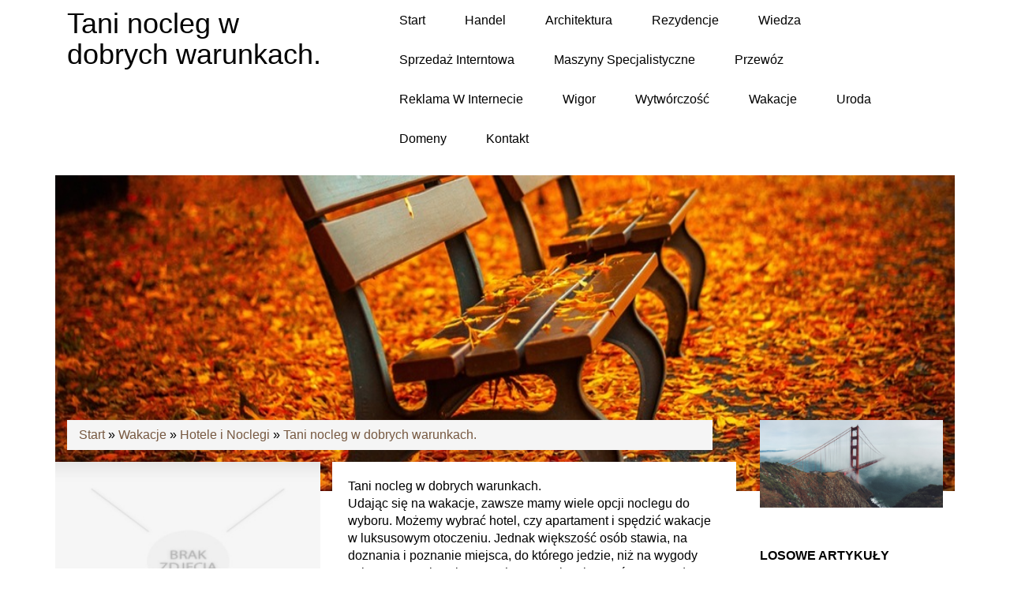

--- FILE ---
content_type: text/html; charset=utf8
request_url: http://www.caraudiomania.pl/11/wakacje/60/hotele-i-noclegi/636242/tani-nocleg-w-dobrych-warunkach-
body_size: 7332
content:
<!DOCTYPE HTML>
<html>
    <head>
        <title>Tani nocleg w dobrych warunkach. - Car Audiomania</title>
        <meta charset="utf-8">
        <meta name="google-site-verification" content="">
        <base href="http://www.caraudiomania.pl">
        <link rel="stylesheet" type="text/css" href="css/bootstrap.min.css" media="all">
        <link href="http://maxcdn.bootstrapcdn.com/font-awesome/4.2.0/css/font-awesome.min.css" rel="stylesheet">
        <link rel="stylesheet" type="text/css" href="css/style.css" media="all">
    </head>
    <body>
        <div class="container">
            <div class="row">
                <div class="block-title col-xs-12 col-ms-12 col-sm-12 col-md-12 col-lg-12">
                    <div class="black">
                        <div class="block-title col-xs-12 col-ms-12 col-sm-12 col-md-4 col-lg-4">
                            <h1>Tani nocleg w dobrych warunkach.</h1>
                        </div>
                        <div class="menu-div col-xs-12 col-ms-12 col-sm-12 col-md-8 col-lg-8">
                            <nav class="navbar navbar-default" role="navigation">
                                <div class="navbar-header">
                                    <button type="button" class="navbar-toggle collapsed" data-toggle="collapse" data-target="#bs-example-navbar-collapse-1">
                                        <span class="sr-only">Nawigacja</span>
                                        <span class="icon-bar"></span>
                                        <span class="icon-bar"></span>
                                        <span class="icon-bar"></span>
                                    </button>
                                </div>
                                <div class="collapse navbar-collapse" id="bs-example-navbar-collapse-1">
                                    <ul class="nav navbar-nav">
                                        <li class="first"><a href="/"><span>Start</span></a></li><li class="dropdown item1"><a href="/1/handel" title="Handel"><span>Handel</span></a><ul><li><a href="/1/handel/1/biura-rachunkowe" title="Biura Rachunkowe"><span>Biura Rachunkowe</span></a></li><li><a href="/1/handel/2/doradztwo" title="Doradztwo"><span>Doradztwo</span></a></li><li><a href="/1/handel/3/drukarnie" title="Drukarnie"><span>Drukarnie</span></a></li><li><a href="/1/handel/4/handel" title="Handel"><span>Handel</span></a></li><li><a href="/1/handel/5/hurtownie" title="Hurtownie"><span>Hurtownie</span></a></li><li><a href="/1/handel/6/kredyty-leasing" title="Kredyty, Leasing"><span>Kredyty, Leasing</span></a></li><li><a href="/1/handel/7/oferty-pracy" title="Oferty Pracy"><span>Oferty Pracy</span></a></li><li><a href="/1/handel/8/ubezpieczenia" title="Ubezpieczenia"><span>Ubezpieczenia</span></a></li><li><a href="/1/handel/10/ekologia" title="Ekologia"><span>Ekologia</span></a></li><li><a href="/1/handel/72/banki-przelewy-waluty-kantory" title="Banki, Przelewy, Waluty, Kantory"><span>Banki, Przelewy, Waluty, Kantory</span></a></li></ul></li><li class="dropdown item2"><a href="/2/architektura" title="Architektura"><span>Architektura</span></a><ul><li><a href="/2/architektura/11/projektowanie" title="Projektowanie"><span>Projektowanie</span></a></li><li><a href="/2/architektura/12/remonty-elektryk-hydraulik" title="Remonty, Elektryk, Hydraulik"><span>Remonty, Elektryk, Hydraulik</span></a></li><li><a href="/2/architektura/13/materialy-budowlane" title="Materiały Budowlane"><span>Materiały Budowlane</span></a></li></ul></li><li class="dropdown item3"><a href="/3/rezydencje" title="Rezydencje"><span>Rezydencje</span></a><ul><li><a href="/3/rezydencje/14/drzwi-i-okna" title="Drzwi i Okna"><span>Drzwi i Okna</span></a></li><li><a href="/3/rezydencje/15/klimatyzacja-i-wentylacja" title="Klimatyzacja i Wentylacja"><span>Klimatyzacja i Wentylacja</span></a></li><li><a href="/3/rezydencje/16/nieruchomosci-dzialki" title="Nieruchomości, Działki"><span>Nieruchomości, Działki</span></a></li><li><a href="/3/rezydencje/17/domy-mieszkania" title="Domy, Mieszkania"><span>Domy, Mieszkania</span></a></li></ul></li><li class="dropdown item4"><a href="/4/wiedza" title="Wiedza"><span>Wiedza</span></a><ul><li><a href="/4/wiedza/18/placowki-edukacyjne" title="Placówki Edukacyjne"><span>Placówki Edukacyjne</span></a></li><li><a href="/4/wiedza/19/kursy-jezykowe" title="Kursy Językowe"><span>Kursy Językowe</span></a></li><li><a href="/4/wiedza/20/konferencje-sale-szkoleniowe" title="Konferencje, Sale Szkoleniowe"><span>Konferencje, Sale Szkoleniowe</span></a></li><li><a href="/4/wiedza/21/kursy-i-szkolenia" title="Kursy i Szkolenia"><span>Kursy i Szkolenia</span></a></li><li><a href="/4/wiedza/22/tlumaczenia" title="Tłumaczenia"><span>Tłumaczenia</span></a></li><li><a href="/4/wiedza/23/ksiazki-czasopisma" title="Książki, Czasopisma"><span>Książki, Czasopisma</span></a></li></ul></li><li class="dropdown item5"><a href="/5/sprzedaz-interntowa" title="Sprzedaż Interntowa"><span>Sprzedaż Interntowa</span></a><ul><li><a href="/5/sprzedaz-interntowa/24/bizuteria" title="Biżuteria"><span>Biżuteria</span></a></li><li><a href="/5/sprzedaz-interntowa/25/dla-dzieci" title="Dla Dzieci"><span>Dla Dzieci</span></a></li><li><a href="/5/sprzedaz-interntowa/26/meble" title="Meble"><span>Meble</span></a></li><li><a href="/5/sprzedaz-interntowa/27/wyposazenie-wnetrz" title="Wyposażenie Wnętrz"><span>Wyposażenie Wnętrz</span></a></li><li><a href="/5/sprzedaz-interntowa/28/wyposazenie-lazienki" title="Wyposażenie Łazienki"><span>Wyposażenie Łazienki</span></a></li><li><a href="/5/sprzedaz-interntowa/29/odziez" title="Odzież"><span>Odzież</span></a></li><li><a href="/5/sprzedaz-interntowa/30/sport" title="Sport"><span>Sport</span></a></li><li><a href="/5/sprzedaz-interntowa/31/elektronika-rtv-agd" title="Elektronika, RTV, AGD"><span>Elektronika, RTV, AGD</span></a></li><li><a href="/5/sprzedaz-interntowa/32/art-dla-zwierzat" title="Art. Dla Zwierząt"><span>Art. Dla Zwierząt</span></a></li><li><a href="/5/sprzedaz-interntowa/33/ogrod-rosliny" title="Ogród, Rośliny"><span>Ogród, Rośliny</span></a></li><li><a href="/5/sprzedaz-interntowa/34/chemia" title="Chemia"><span>Chemia</span></a></li><li><a href="/5/sprzedaz-interntowa/35/art-spozywcze" title="Art. Spożywcze"><span>Art. Spożywcze</span></a></li><li><a href="/5/sprzedaz-interntowa/36/materialy-eksploatacyjne" title="Materiały Eksploatacyjne"><span>Materiały Eksploatacyjne</span></a></li><li><a href="/5/sprzedaz-interntowa/71/inne-sklepy" title="Inne Sklepy"><span>Inne Sklepy</span></a></li></ul></li><li class="dropdown item6"><a href="/6/maszyny-specjalistyczne" title="Maszyny Specjalistyczne"><span>Maszyny Specjalistyczne</span></a><ul><li><a href="/6/maszyny-specjalistyczne/37/maszyny" title="Maszyny"><span>Maszyny</span></a></li><li><a href="/6/maszyny-specjalistyczne/38/narzedzia" title="Narzędzia"><span>Narzędzia</span></a></li><li><a href="/6/maszyny-specjalistyczne/39/przemysl-metalowy" title="Przemysł Metalowy"><span>Przemysł Metalowy</span></a></li></ul></li><li class="dropdown item7"><a href="/7/przewoz" title="Przewóz"><span>Przewóz</span></a><ul><li><a href="/7/przewoz/40/transport" title="Transport"><span>Transport</span></a></li><li><a href="/7/przewoz/41/czesci-samochodowe" title="Części Samochodowe"><span>Części Samochodowe</span></a></li><li><a href="/7/przewoz/42/wynajem" title="Wynajem"><span>Wynajem</span></a></li><li><a href="/7/przewoz/43/uslugi-motoryzacyjne" title="Usługi Motoryzacyjne"><span>Usługi Motoryzacyjne</span></a></li><li><a href="/7/przewoz/44/salony-komisy" title="Salony, Komisy"><span>Salony, Komisy</span></a></li></ul></li><li class="dropdown item8"><a href="/8/reklama-w-internecie" title="Reklama W Internecie"><span>Reklama W Internecie</span></a><ul><li><a href="/8/reklama-w-internecie/45/agencje-reklamowe" title="Agencje Reklamowe"><span>Agencje Reklamowe</span></a></li><li><a href="/8/reklama-w-internecie/46/materialy-reklamowe" title="Materiały Reklamowe"><span>Materiały Reklamowe</span></a></li><li><a href="/8/reklama-w-internecie/47/inne-agencje" title="Inne Agencje"><span>Inne Agencje</span></a></li></ul></li><li class="dropdown item9"><a href="/9/wigor" title="Wigor"><span>Wigor</span></a><ul><li><a href="/9/wigor/48/imprezy-integracyjne" title="Imprezy Integracyjne"><span>Imprezy Integracyjne</span></a></li><li><a href="/9/wigor/49/hobby" title="Hobby"><span>Hobby</span></a></li><li><a href="/9/wigor/50/zajecia-sportowe-i-rekreacyjne" title="Zajęcia Sportowe i Rekreacyjne"><span>Zajęcia Sportowe i Rekreacyjne</span></a></li></ul></li><li class="dropdown item10"><a href="/10/wytworczosc" title="Wytwórczość"><span>Wytwórczość</span></a><ul><li><a href="/10/wytworczosc/51/informatyczne" title="Informatyczne"><span>Informatyczne</span></a></li><li><a href="/10/wytworczosc/52/restauracje-catering" title="Restauracje, Catering"><span>Restauracje, Catering</span></a></li><li><a href="/10/wytworczosc/53/fotografia" title="Fotografia"><span>Fotografia</span></a></li><li><a href="/10/wytworczosc/54/adwokaci-porady-prawne" title="Adwokaci, Porady Prawne"><span>Adwokaci, Porady Prawne</span></a></li><li><a href="/10/wytworczosc/55/slub-i-wesele" title="Ślub i Wesele"><span>Ślub i Wesele</span></a></li><li><a href="/10/wytworczosc/56/weterynaryjne-hodowla-zwierzat" title="Weterynaryjne, Hodowla Zwierząt"><span>Weterynaryjne, Hodowla Zwierząt</span></a></li><li><a href="/10/wytworczosc/57/sprzatanie-porzadkowanie" title="Sprzątanie, Porządkowanie"><span>Sprzątanie, Porządkowanie</span></a></li><li><a href="/10/wytworczosc/58/serwis" title="Serwis"><span>Serwis</span></a></li><li><a href="/10/wytworczosc/59/opieka" title="Opieka"><span>Opieka</span></a></li><li><a href="/10/wytworczosc/70/inne-uslugi" title="Inne Usługi"><span>Inne Usługi</span></a></li><li><a href="/10/wytworczosc/73/kurier-przesylki" title="Kurier, Przesyłki"><span>Kurier, Przesyłki</span></a></li></ul></li><li class="dropdown item11"><a href="/11/wakacje" title="Wakacje"><span>Wakacje</span></a><ul><li><a href="/11/wakacje/60/hotele-i-noclegi" title="Hotele i Noclegi"><span>Hotele i Noclegi</span></a></li><li><a href="/11/wakacje/61/podroze" title="Podróże"><span>Podróże</span></a></li><li><a href="/11/wakacje/62/wypoczynek" title="Wypoczynek"><span>Wypoczynek</span></a></li></ul></li><li class="dropdown item12"><a href="/12/uroda" title="Uroda"><span>Uroda</span></a><ul><li><a href="/12/uroda/63/dietetyka-odchudzanie" title="Dietetyka, Odchudzanie"><span>Dietetyka, Odchudzanie</span></a></li><li><a href="/12/uroda/64/kosmetyki" title="Kosmetyki"><span>Kosmetyki</span></a></li><li><a href="/12/uroda/65/leczenie" title="Leczenie"><span>Leczenie</span></a></li><li><a href="/12/uroda/66/salony-kosmetyczne" title="Salony Kosmetyczne"><span>Salony Kosmetyczne</span></a></li><li><a href="/12/uroda/67/sprzet-medyczny" title="Sprzęt Medyczny"><span>Sprzęt Medyczny</span></a></li></ul></li><li class="dropdown item13"><a href="/14/domeny" title="Domeny"><span>Domeny</span></a><ul><li><a href="/14/domeny/68/oprogramowanie" title="Oprogramowanie"><span>Oprogramowanie</span></a></li><li><a href="/14/domeny/69/strony-internetowe" title="Strony Internetowe"><span>Strony Internetowe</span></a></li></ul></li><li><a href="/0/kontakt"><span>Kontakt</span></a></li>
                                    </ul>
                                </div>
                            </nav>
                        </div>
                        <div class="clr"></div>
                    </div>
                </div>
            </div>
            <div class="row">
                <div class="banner-image col-xs-12 col-ms-12 col-sm-12 col-md-12 col-lg-12">
                    <img src="../images/lawka.jpg"/>
                </div>
            </div>  
            <div class="row">
                <div class="col-xs-12 col-ms-12 col-sm-12 col-md-9 col-lg-9">
                    <div class="breadcrumb"><a href="/">Start</a> &raquo; <a href="/11/wakacje">Wakacje</a> &raquo; <a href="/11/wakacje/60/hotele-i-noclegi">Hotele i Noclegi</a> &raquo; <a href="/11/wakacje/60/hotele-i-noclegi/636242/tani-nocleg-w-dobrych-warunkach-">Tani nocleg w dobrych warunkach.</a></div>
                    <div id="content">
                        <div class="row articleContent">
    <div class="col-xs-12 col-ms-12 col-sm-5 col-md-5 col-lg-5 articleImage">
        <img class="img-thubnail" src="img_www/none.jpg" alt="brak zdjęcia" />
    </div>
    <div class="col-xs-12 col-ms-12 col-sm-7 col-md-7 col-lg-7 articleContentText">
        <div class="title">Tani nocleg w dobrych warunkach.</div>
        <div class="articleText">
            <p>Udając się na wakacje, zawsze mamy wiele opcji noclegu do wyboru. Możemy wybrać hotel, czy apartament i spędzić wakacje w luksusowym otoczeniu. Jednak większość osób stawia, na doznania i poznanie miejsca, do którego jedzie, niż na wygody zakwaterowania. Dlatego też, coraz więcej turystów oszczędza na wartościowe wydatki podczas podróży i wybiera tani nocleg.
Kraków- tani i dobry hostel.
Jeśli szukasz miejsca na wygodny i tani nocleg, Kraków posiada jedno, zdecydowanie warte polecenia. Jest to nie tylko zwykły hostel, gdzie pobyt nie wyniesie nas zbyt dużo, ale także miejsce wyróżniające się spośród podobnych mu, na tle standardu. Pokoje są w bardzo dobrym stanie, można nawet wybrać taki, który posiada osobną łazienkę, co jest rzadkością, jeśli chodzi o hostele. Lokalizacja hostelu Atlantis jest idealna, ponieważ jest to samo centrum miasta, skąd piechotą można dotrzeć szybko do ważnych i ciekawych miejsc. Pracownicy są uczynni i starają się pomóc każdemu odwiedzającemu, jak to tylko możliwe.</p>
        </div>
        <div class="articleInfo">
            <span>Dodane: 2019-01-28</span>
            <span>Kategoria: Wakacje / Hotele i Noclegi</span>
        </div>
    </div>
    <div class="height20"></div>
    
    <div class="socialIcons">
        <div class="col-xs-12 col-ms-12 col-sm-12 col-md-12 col-lg-12">
            <script>
    (function (d, s, id) {
        var js, fjs = d.getElementsByTagName(s)[0];
        if (d.getElementById(id)) {
            return;
        }
        js = d.createElement(s);
        js.id = id;
        js.src = "//connect.facebook.net/pl_PL/all.js#xfbml=1";
        fjs.parentNode.insertBefore(js, fjs);
    }(document, 'script', 'facebook-jssdk'));
</script>

<a rel="nofollow" href="https://twitter.com/share" class="twitter-share-button" data-count="none" data-via="vedutapl">Tweet</a>
<script type="text/javascript" src="//platform.twitter.com/widgets.js"></script>

<div class="fb-like" data-href="http://www.caraudiomania.pl/11/wakacje/60/hotele-i-noclegi/636242/tani-nocleg-w-dobrych-warunkach-" data-send="true" data-width="450" data-show-faces="false" data-font="lucida grande"></div>
        </div>
    </div>
    <div class="height20"></div>
    
    <div class="tabPanel">
        <div class="col-xs-12 col-ms-12 col-sm-12 col-md-12 col-lg-12">    
            <ul class="nav nav-tabs" role="tablist">
    
    <li><a href="#share-page" role="tab" data-toggle="tab">Poleć stronę</a></li>
    <li><a href="#report" role="tab" data-toggle="tab">Wpis zawiera błędy</a></li>
    
</ul>

<div class="tab-content">

    

    
    <div class="tab-pane" id="share-page">
        <form action="" method="post" role="form">
            <div class="form-group">
                <div class="col-xs-12 col-ms-12 col-sm-12 col-md-12 col-lg-12">
                    <label for="www2">Polecana strona</label>
                    <input name="www" id="www2" class="form-control" type="url" value="http://www.caraudiomania.pl/11/wakacje/60/hotele-i-noclegi/636242/tani-nocleg-w-dobrych-warunkach-">
                </div>
                <div class="height10"></div>
                <div class="col-xs-12 col-ms-12 col-sm-8 col-md-8 col-lg-8 ">
                    <label for="imie2">Imię</label>
                    <input name="imie" id="imie2" class="form-control" pattern="[a-zA-Z0-9]{3,}" required="" type="text">
                </div>
                <div class="height10"></div>
                <div class="col-xs-12 col-ms-12 col-sm-8 col-md-8 col-lg-8 ">
                    <label for="email2">E-mail</label>
                    <input name="email" id="email2" class="form-control" pattern="[a-z0-9._%+-]+@[a-z0-9.-]+\.[a-z]{2,4}$" required="" type="email">
                </div>
                <div class="height10"></div>
                <div class="col-xs-12 col-ms-12 col-sm-12 col-md-12 col-lg-12 ">
                    <input name="submit" class="btn btn-default" value="Poleć stronę" type="submit">
                </div> 
                <div class="height30"></div>
            </div>
        </form>
    </div>
    


    
    <div class="tab-pane" id="report">
        <form action="" method="post" role="form">
            <div class="form-group">
                <div class="formTitle">Określ problem</div>
                <div class="height20"></div>
                <div class="col-xs-12 col-ms-12 col-sm-12 col-md-12 col-lg-12">
                    <label for="www3">Zgłaszana strona</label>
                    <input name="www" id="www3" class="form-control" type="url" value="http://www.caraudiomania.pl/11/wakacje/60/hotele-i-noclegi/636242/tani-nocleg-w-dobrych-warunkach-">
                </div>
                <div class="height10"></div>
                <div class="col-xs-12 col-ms-12 col-sm-12 col-md-12 col-lg-12 radio"> 
                    <label for="work"><input type="radio" id="work" name="type" value="1" checked="checked">Strona nie działa</label><br>
                    <label for="redirect"><input type="radio" id="redirect" name="type" value="2">Domane jest przekierowana</label><br>
                    <label for="server"><input type="radio" id="server" name="type" value="3">Serwer nie odpowiada</label><br>
                    <label for="error"><input type="radio" id="error" name="type" value="4">Błąd 404</label><br>
                    <label for="none"><input type="radio" id="none" name="type" value="5">Na docelowej stronie są inne dane</label><br>
                    <label for="other"><input type="radio" id="other" name="type" value="0">Inny ...</label>
                </div> 
                <div class="height30"></div>
                <div class="col-xs-12 col-ms-12 col-sm-6 col-md-6 col-lg-6 ">
                    <label for="imie3">Imię</label>
                    <input name="imie" id="imie3" class="form-control" placeholder="Imię" pattern="[a-zA-Z0-9]{3,}" required="" type="text">
                </div> 
                <div class="height10"></div>
                <div class="col-xs-12 col-ms-12 col-sm-6 col-md-6 col-lg-6 ">
                    <label for="email3">E-mail</label>
                    <input name="email" id="email3" class="form-control" placeholder="E-Mail" pattern="[a-z0-9._%+-]+@[a-z0-9.-]+\.[a-z]{2,4}$" required="" type="email">
                </div>
                <div class="height10"></div>
                <div class="col-xs-12 col-ms-12 col-sm-12 col-md-12 col-lg-12 ">
                    <input name="submit" class="btn btn-default" value="Wyślij Zgłoszenie" type="submit">
                </div> 
            </div>
            <div class="height30"></div>
        </form>
    </div>
    


    
</div>
        </div>
    </div>
    <div class="height20"></div>
    
    
        <div class="similarArticles">
            <div class="col-xs-12 col-ms-12 col-sm-12 col-md-12 col-lg-12">
                <div class="clr"></div>
                <h2> Zobacz również:</h2>
                <div class="row">
                     <div class="article col-xs-12 col-ms-12 col-sm-4 col-md-4 col-lg-4"><img class="img-thumb" src="/img_www/koscierzynahotel_pl.jpg" alt="Restauracja, hotel Gryf, Kościerzyna" /><h5><a href="/11/wakacje/60/hotele-i-noclegi/860068/restauracja-hotel-gryf-koscierzyna">Restauracja, hotel Gryf, Kościerzyna</a></h5> <p>Restauracja, Kościerzyna, cieszy się dużym powodzeniem wśród gości, którzy przyjeżdżają na urokliwe Pojezierze Kaszubskie. Oprócz noclegów, hotel Gryf, oferuje doskonałą lokalną restaurację, czyli wyjątk...</p><div class="clr"></div></div><div class="article col-xs-12 col-ms-12 col-sm-4 col-md-4 col-lg-4"><img class="img-thumb" src="/img_www/.jpg" alt="W jakie miejsce udać się na miły wypad we dwoje?" /><h5><a href="/11/wakacje/60/hotele-i-noclegi/186764/w-jakie-miejsce-udac-sie-na-mily-wypad-we-dwoje-">W jakie miejsce udać się na miły wypad we dwoje?</a></h5> <p>Czasem ciężko jest dopasować wspólne urlopy, szczególnie wtedy, gdy najbardziej zależy nam na spędzeniu czasu we dwoje. Firmy nie zawsze chcą dawać wolne w wyznaczone przez nas dni, więc najłatwiej jest dopaso...</p><div class="clr"></div></div><div class="article col-xs-12 col-ms-12 col-sm-4 col-md-4 col-lg-4"><img class="img-thumb" src="/img_www/.jpg" alt="DCC Rakietowa i Terminal Hotel zachęcają do wypoczynku" /><h5><a href="/11/wakacje/60/hotele-i-noclegi/186312/dcc-rakietowa-i-terminal-hotel-zachecaja-do-wypoczynku">DCC Rakietowa i Terminal Hotel zachęcają do wypoczynku</a></h5> <p>DCC Rakietowa to dynamiczne centrum kongresowe, miejsce niezwykłej kultury, sztuki, eventów i rozmów biznesowych. Nowoczesny kompleks jest idealnym rozwiązaniem na noclegi. Wrocław ma w pobliżu Portu Lotniczego hot...</p><div class="clr"></div></div><div class="article col-xs-12 col-ms-12 col-sm-4 col-md-4 col-lg-4"><img class="img-thumb" src="/img_www/.jpg" alt="Sea Park w Sarbsku Największy park w Polsce" /><h5><a href="/11/wakacje/62/wypoczynek/186701/sea-park-w-sarbsku-najwiekszy-park-w-polsce">Sea Park w Sarbsku Największy park w Polsce</a></h5> <p>Sea Park to atrakcyjny park edukacyjny nad Morzem Bałtyckim. Ten największy na Pomorzu park w Sarbsku koło miejscowości Łeba to nowoczesna, świetnie zagospodarowana powierzchnia do rekreacji podczas rodzinnych wcza...</p><div class="clr"></div></div><div class="article col-xs-12 col-ms-12 col-sm-4 col-md-4 col-lg-4"><img class="img-thumb" src="/img_www/.jpg" alt="Czy na terenie Świnoujścia znajdziemy dobry nocleg?" /><h5><a href="/11/wakacje/60/hotele-i-noclegi/601948/czy-na-terenie-swinoujscia-znajdziemy-dobry-nocleg-">Czy na terenie Świnoujścia znajdziemy dobry nocleg?</a></h5> <p>

Bardzo często wiele osób wyjeżdżających nad morze zastanawia się, czy znajdzie dobry nocleg Świnoujście. Oferty, jakimi dysponuje to miasto mogą nas zaskoczyć, ponieważ znajdziemy tutaj Luksusowe apartamen...</p><div class="clr"></div></div>
                </div>
               
            </div>
        </div>
    
</div> 
                        <div class="clr"></div>
                    </div>
                </div>
                <div class="col-xs-12 col-ms-12 col-sm-12 col-md-3 col-lg-3">
                    <div class="right-block">
                        <div class="img-div">
                            <img src="../images/most.jpg"/>
                        </div>
                        <div class="height30"></div>
                        
                        <div style="height:20px"></div>
                        <div class="subTitle text-uppercase text-bold">Losowe artykuły</div>
                        <ul><li><i class="fa fa-chevron-down"></i><a href="/5/sprzedaz-interntowa/26/meble/942647/rozwiazanie-na-narozna-witryne" title="Rozwiązanie na narożną witrynę">Rozwiązanie na narożną witrynę</a></li><li><i class="fa fa-chevron-down"></i><a href="/10/wytworczosc/70/inne-uslugi/940445/montaz-nowoczesnych-udogodnien-dla-osob-niepelnosprawnych" title="Montaż nowoczesnych udogodnień dla osób niepełnosprawnych">Montaż nowoczesnych udogodnień dla osób niepełnosprawnych</a></li><li><i class="fa fa-chevron-down"></i><a href="/10/wytworczosc/51/informatyczne/940312/optymalne-rozwiazania-sieciowe-dla-wladyslawowa" title="Optymalne rozwiązania sieciowe dla Władysławowa">Optymalne rozwiązania sieciowe dla Władysławowa</a></li><li><i class="fa fa-chevron-down"></i><a href="/4/wiedza/18/placowki-edukacyjne/939546/kwalifikacje-do-pracy-opiekuna-zdrowia" title="Kwalifikacje do pracy opiekuna zdrowia">Kwalifikacje do pracy opiekuna zdrowia</a></li><li><i class="fa fa-chevron-down"></i><a href="/10/wytworczosc/53/fotografia/938463/cena-fotografii-dokumentowej-online" title="Cena fotografii dokumentowej online">Cena fotografii dokumentowej online</a></li><li><i class="fa fa-chevron-down"></i><a href="/6/maszyny-specjalistyczne/37/maszyny/937389/narzedzia-do-precyzyjnego-koszenia-trawy" title="Narzędzia do precyzyjnego koszenia trawy">Narzędzia do precyzyjnego koszenia trawy</a></li></ul>
                        <div class="subTitle text-uppercase text-bold">Ostatnie artykuły</div>
                        <ul><li><i class="fa fa-caret-right"></i><a href="/11/wakacje/60/hotele-i-noclegi/185133/sleep-in-hostel-zostan-gosciem-klimatycznego-hostelu" title="Sleep in Hostel Zostań gościem klimatycznego hostelu">Sleep in Hostel Zostań gościem klimatycznego hostelu</a></li><li><i class="fa fa-caret-right"></i><a href="/11/wakacje/60/hotele-i-noclegi/186764/w-jakie-miejsce-udac-sie-na-mily-wypad-we-dwoje-" title="W jakie miejsce udać się na miły wypad we dwoje?">W jakie miejsce udać się na miły wypad we dwoje?</a></li><li><i class="fa fa-caret-right"></i><a href="/11/wakacje/60/hotele-i-noclegi/186273/najlepsze-noclegi-w-calym-zakopanym-" title="Najlepsze noclegi w całym Zakopanym!">Najlepsze noclegi w całym Zakopanym!</a></li><li><i class="fa fa-caret-right"></i><a href="/11/wakacje/60/hotele-i-noclegi/187079/hotel-spa-wypoczynek-konferencje-i-imprezy" title="Hotel SPA - wypoczynek, konferencje i imprezy">Hotel SPA - wypoczynek, konferencje i imprezy</a></li><li><i class="fa fa-caret-right"></i><a href="/11/wakacje/60/hotele-i-noclegi/506541/wyjazdy-firmowe-mazowieckie-organizuje-w-hotelu-wodnik" title="Wyjazdy firmowe Mazowieckie organizuje w Hotelu Wodnik">Wyjazdy firmowe Mazowieckie organizuje w Hotelu Wodnik</a></li><li><i class="fa fa-caret-right"></i><a href="/11/wakacje/60/hotele-i-noclegi/601948/czy-na-terenie-swinoujscia-znajdziemy-dobry-nocleg-" title="Czy na terenie Świnoujścia znajdziemy dobry nocleg?">Czy na terenie Świnoujścia znajdziemy dobry nocleg?</a></li></ul>
                        
                    </div>
                </div>
            </div>
            <div class="height20"></div>
            <div class="row">
                <div id="footer">
                    <div class="text-center">www.caraudiomania.pl</div>
                </div>
            </div>
        </div>
        <script type="text/javascript" src="js/jquery-2.1.3.min.js"></script>       
        <script type="text/javascript" src="js/bootstrap.min.js"></script>
    </body>
</html>


--- FILE ---
content_type: text/css
request_url: http://www.caraudiomania.pl/css/style.css
body_size: 1633
content:
@font-face {
    font-family: 'open_sansregular';
    src: url('../fonts/OpenSans-Regular-webfont.eot');
    src: url('../fonts/OpenSans-Regular-webfont.eot?#iefix') format('embedded-opentype'),
         url('../fonts/OpenSans-Regular-webfont.woff') format('woff'),
         url('../fonts/OpenSans-Regular-webfont.ttf') format('truetype'),
         url('../fonts/OpenSans-Regular-webfont.svg#open_sansregular') format('svg');
    font-weight: normal;
    font-style: normal;

}

html * {margin:0; padding:0;}
html, body { background-color: #FFF; font-size: 100%; min-width: 240px; color:#000;}

a {color:#765840;}

.clr {clear: both;}

.container {
    position: relative;
}

.text-bold {
    font-weight: bold;
}

.height10 {height: 10px; clear: both;}
.height20 {height: 20px; clear: both;}
.height30 {height: 30px; clear: both;}
.height40 {height: 40px; clear: both;}
.height50 {height: 50px; clear: both;}

.banner-image img {
    height: 400px;
    width: 100%;
}

.black {
    background: #FFF;
    min-height: 80px;
    width:100%;
}

.navbar-default {
    background-color: #FFF;
    border-color: #FFF;
}

.block-title h1 {
    color: #000;
    padding: 10px 0;
}

.menu-div li a span {
    color: #000;
    padding: 10px;
}

.menu-div .dropdown > a:hover span {
    background: #f8981d;
    width: 80px;
    height: 20px;
    padding: 10px;
    color: #FFF;
}

.menu-div ul li  {
    list-style: inline;
}

.dropdown ul {
    display: none;
    position: absolute;
    background: #FFF;
    padding: 20px;
    z-index: 2;
    min-width: 200px;
    z-index: 9;
    -webkit-box-shadow: 1px 1px 5px 0px rgba(50, 50, 50, 0.75);
    -moz-box-shadow:    1px 1px 5px 0px rgba(50, 50, 50, 0.75);
    box-shadow:         1px 1px 5px 0px rgba(50, 50, 50, 0.75);
}

.dropdown ul li a span {
     color: #000;
    padding: 10px 0;
}

.menu-div ul li:hover ul {
    display: block;
} 

#logo {
    position: absolute;
    top: 5%;
    right: 10%;
}

.menu-div li {
    list-style: none;
}

.menu-div .subTitle {
    color: #FFF;
    font-size: 18px;
    margin: 0 0 20px 0;
}

.box-block a {
    padding: 0 0 15px 15px;
    color: #185b11;
    display: inline-block;
}

.title h2 a {
    font-size: 20px;
    font-weight: 700;
    color: #000;
}

#content {
    margin: 15px 0 0 0;
}

.breadcrumb {
    margin: -90px 15px 0 15px;
    border-radius: 0px;
}

.right-block li {
    list-style: none;
    margin: 10px 0;
    font-size: 14px;
    list-style: none;
}

.right-block ul {
    margin: 0px;
    padding: 0px;
}

.box-article {
    background: #FFF;
    padding: 10px;
    margin: 0 0 30px 0;
    -webkit-box-shadow: 2px 2px 5px 0px rgba(50, 50, 50, 0.75);
    -moz-box-shadow:    2px 2px 5px 0px rgba(50, 50, 50, 0.75);
    box-shadow:         2px 2px 5px 0px rgba(50, 50, 50, 0.75);
}

.box-block .subTitle {
    color: #FFF;
    margin: 20px 0;
}

.img-div img {
    width: 100%;
}

.box-block ul li {
    list-style: none;
}

.fa-list:before {
    color: #000;
}

#content .articleList .readmore {
    font-weight: 700; 
    font-size:16px; 
    text-align: right;
    font-style: italic;
    color: #8e4e22;
    height: 35px;
}

#content .articleList .readmore a {
    color: #8e4e22;
    line-height: 35px;
}

.box-block {
    background: #000;
    width: 100%;
    padding: 10px 0; 
}

.box-block a {
    color: #FFF;
    display: inline-block;
    padding: 10px 0 0 10px;
    color: #765840;
}

.articleContentText {
    background: #FFF;
    padding: 20px;
}

.similarArticles .article {
    margin: 20px 0;
}

.similarArticles img {
    margin: 0 0 10px 0;
    width: 100%;
}

.articleImage img {
    width: 100%;
}

i {
    color: #000;
    padding: 0 5px 0 0;
}

#content .similarArticles h2 {font-size:14px; font-weight: 700; text-transform: uppercase; margin:0 0 20px 0;}

.float-right {float:right;}


/*#logo {padding:30px 15px;}
#logo h1 {font-size: 2.3rem; font-weight: normal;}


#mainMenu ul {list-style-type:none; text-transform: uppercase;}
#mainMenu .navbar-default {background: transparent none; border:none; -moz-border-radius:0; -webkit-border-radiius:0; border-radius: 0;}
#mainMenu ul li a {font-weight: 700; color:#000;}
#mainMenu ul li ul li a {color:#666; font-weight: 300;}
#mainMenu ul li a:hover {text-decoration: none; color:#7e7ee0;}


#content .articleList img {width:100%;}
#content .articleList h2 {font-size:22px; font-weight: 700; color: #000;}
#content .articleList .articleInfo {margin:10px 0; color:#888; font-size:11px;}


#content .articleContent img {width:100%;}
#content .articleContent .title {margin:0 0 10px 0;}

#content .similarArticles h2 {font-size:14px; font-weight: 700; text-transform: uppercase; margin:0 0 20px 0;}
#content .similarArticles .article {margin:0 0 20px 0;}
#content .similarArticles .article img {width:25%; float:left; margin:0 15px 5px 0;}
#content .similarArticles .article h5 {font-weight: 700; margin:0 0 5px 0;}
#content .similarArticles .article p {font-size:12px;}

#content .tab-content {padding: 20px 0;}*/



/*Style rozwiązujące problem z float */

/*  Bootstrap Clearfix */

/*  Tablet  */
@media (min-width:767px){

  /* Column clear fix */
  .col-lg-1:nth-child(12n+1),
  .col-lg-2:nth-child(6n+1),
  .col-lg-3:nth-child(4n+1),
  .col-lg-4:nth-child(3n+1),
  .col-lg-6:nth-child(2n+1),
  .col-md-1:nth-child(12n+1),
  .col-md-2:nth-child(6n+1),
  .col-md-3:nth-child(4n+1),
  .col-md-4:nth-child(3n+1),
  .col-md-6:nth-child(2n+1){
    clear: none;
  }
  .col-sm-1:nth-child(12n+1),
  .col-sm-2:nth-child(6n+1),
  .col-sm-3:nth-child(4n+1),
  .col-sm-4:nth-child(3n+1),
  .col-sm-6:nth-child(2n+1){
    clear: left;
  }
  .right-block {
    margin: -90px 15px 0 15px;
  } 
}


/*  Medium Desktop  */
@media (min-width:992px){

  /* Column clear fix */
  .col-lg-1:nth-child(12n+1),
  .col-lg-2:nth-child(6n+1),
  .col-lg-3:nth-child(4n+1),
  .col-lg-4:nth-child(3n+1),
  .col-lg-6:nth-child(2n+1),
  .col-sm-1:nth-child(12n+1),
  .col-sm-2:nth-child(6n+1),
  .col-sm-3:nth-child(4n+1),
  .col-sm-4:nth-child(3n+1),
  .col-sm-6:nth-child(2n+1){
    clear: none;
  }
  .col-md-1:nth-child(12n+1),
  .col-md-2:nth-child(6n+1),
  .col-md-3:nth-child(4n+1),
  .col-md-4:nth-child(3n+1),
  .col-md-6:nth-child(2n+1){
    clear: left;
  }
}


/*  Large Desktop  */
@media (min-width:1200px){

  /* Column clear fix */
  .col-md-1:nth-child(12n+1),
  .col-md-2:nth-child(6n+1),
  .col-md-3:nth-child(4n+1),
  .col-md-4:nth-child(3n+1),
  .col-md-6:nth-child(2n+1),
  .col-sm-1:nth-child(12n+1),
  .col-sm-2:nth-child(6n+1),
  .col-sm-3:nth-child(4n+1),
  .col-sm-4:nth-child(3n+1),
  .col-sm-6:nth-child(2n+1){
    clear: none;
  }
  .col-lg-1:nth-child(12n+1),
  .col-lg-2:nth-child(6n+1),
  .col-lg-3:nth-child(4n+1),
  .col-lg-4:nth-child(3n+1),
  .col-lg-6:nth-child(2n+1){
    clear: left;
  }
}

  
  /*Style rozwiązujące problem z float */